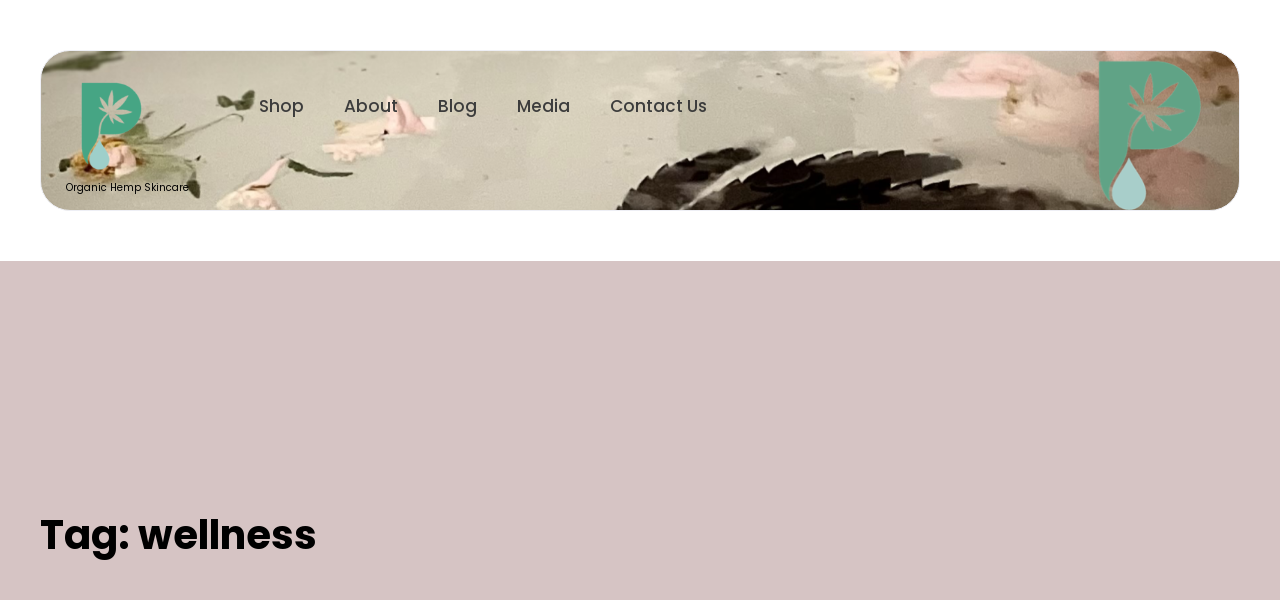

--- FILE ---
content_type: text/html; charset=UTF-8
request_url: http://www.primalhealing.com/tag/wellness/
body_size: 11232
content:
<!DOCTYPE html>
<html lang="en">
<head>
<meta charset="UTF-8">
<meta name="viewport" content="width=device-width, initial-scale=1">
<link rel="profile" href="http://gmpg.org/xfn/11">
<title>wellness &#8211; Primal Healing, LLC.</title>
<meta name='robots' content='max-image-preview:large' />
	<style>img:is([sizes="auto" i], [sizes^="auto," i]) { contain-intrinsic-size: 3000px 1500px }</style>
	<link rel='dns-prefetch' href='//stats.wp.com' />
<link rel='dns-prefetch' href='//v0.wordpress.com' />
<link rel='preconnect' href='//c0.wp.com' />
<link rel="alternate" type="application/rss+xml" title="Primal Healing, LLC. &raquo; Feed" href="http://www.primalhealing.com/feed/" />
<link rel="alternate" type="application/rss+xml" title="Primal Healing, LLC. &raquo; Comments Feed" href="http://www.primalhealing.com/comments/feed/" />
<link rel="alternate" type="application/rss+xml" title="Primal Healing, LLC. &raquo; wellness Tag Feed" href="http://www.primalhealing.com/tag/wellness/feed/" />
<script type="text/javascript">
/* <![CDATA[ */
window._wpemojiSettings = {"baseUrl":"https:\/\/s.w.org\/images\/core\/emoji\/16.0.1\/72x72\/","ext":".png","svgUrl":"https:\/\/s.w.org\/images\/core\/emoji\/16.0.1\/svg\/","svgExt":".svg","source":{"concatemoji":"http:\/\/www.primalhealing.com\/wp-includes\/js\/wp-emoji-release.min.js?ver=6.8.3"}};
/*! This file is auto-generated */
!function(s,n){var o,i,e;function c(e){try{var t={supportTests:e,timestamp:(new Date).valueOf()};sessionStorage.setItem(o,JSON.stringify(t))}catch(e){}}function p(e,t,n){e.clearRect(0,0,e.canvas.width,e.canvas.height),e.fillText(t,0,0);var t=new Uint32Array(e.getImageData(0,0,e.canvas.width,e.canvas.height).data),a=(e.clearRect(0,0,e.canvas.width,e.canvas.height),e.fillText(n,0,0),new Uint32Array(e.getImageData(0,0,e.canvas.width,e.canvas.height).data));return t.every(function(e,t){return e===a[t]})}function u(e,t){e.clearRect(0,0,e.canvas.width,e.canvas.height),e.fillText(t,0,0);for(var n=e.getImageData(16,16,1,1),a=0;a<n.data.length;a++)if(0!==n.data[a])return!1;return!0}function f(e,t,n,a){switch(t){case"flag":return n(e,"\ud83c\udff3\ufe0f\u200d\u26a7\ufe0f","\ud83c\udff3\ufe0f\u200b\u26a7\ufe0f")?!1:!n(e,"\ud83c\udde8\ud83c\uddf6","\ud83c\udde8\u200b\ud83c\uddf6")&&!n(e,"\ud83c\udff4\udb40\udc67\udb40\udc62\udb40\udc65\udb40\udc6e\udb40\udc67\udb40\udc7f","\ud83c\udff4\u200b\udb40\udc67\u200b\udb40\udc62\u200b\udb40\udc65\u200b\udb40\udc6e\u200b\udb40\udc67\u200b\udb40\udc7f");case"emoji":return!a(e,"\ud83e\udedf")}return!1}function g(e,t,n,a){var r="undefined"!=typeof WorkerGlobalScope&&self instanceof WorkerGlobalScope?new OffscreenCanvas(300,150):s.createElement("canvas"),o=r.getContext("2d",{willReadFrequently:!0}),i=(o.textBaseline="top",o.font="600 32px Arial",{});return e.forEach(function(e){i[e]=t(o,e,n,a)}),i}function t(e){var t=s.createElement("script");t.src=e,t.defer=!0,s.head.appendChild(t)}"undefined"!=typeof Promise&&(o="wpEmojiSettingsSupports",i=["flag","emoji"],n.supports={everything:!0,everythingExceptFlag:!0},e=new Promise(function(e){s.addEventListener("DOMContentLoaded",e,{once:!0})}),new Promise(function(t){var n=function(){try{var e=JSON.parse(sessionStorage.getItem(o));if("object"==typeof e&&"number"==typeof e.timestamp&&(new Date).valueOf()<e.timestamp+604800&&"object"==typeof e.supportTests)return e.supportTests}catch(e){}return null}();if(!n){if("undefined"!=typeof Worker&&"undefined"!=typeof OffscreenCanvas&&"undefined"!=typeof URL&&URL.createObjectURL&&"undefined"!=typeof Blob)try{var e="postMessage("+g.toString()+"("+[JSON.stringify(i),f.toString(),p.toString(),u.toString()].join(",")+"));",a=new Blob([e],{type:"text/javascript"}),r=new Worker(URL.createObjectURL(a),{name:"wpTestEmojiSupports"});return void(r.onmessage=function(e){c(n=e.data),r.terminate(),t(n)})}catch(e){}c(n=g(i,f,p,u))}t(n)}).then(function(e){for(var t in e)n.supports[t]=e[t],n.supports.everything=n.supports.everything&&n.supports[t],"flag"!==t&&(n.supports.everythingExceptFlag=n.supports.everythingExceptFlag&&n.supports[t]);n.supports.everythingExceptFlag=n.supports.everythingExceptFlag&&!n.supports.flag,n.DOMReady=!1,n.readyCallback=function(){n.DOMReady=!0}}).then(function(){return e}).then(function(){var e;n.supports.everything||(n.readyCallback(),(e=n.source||{}).concatemoji?t(e.concatemoji):e.wpemoji&&e.twemoji&&(t(e.twemoji),t(e.wpemoji)))}))}((window,document),window._wpemojiSettings);
/* ]]> */
</script>
<link rel='stylesheet' id='skt-skincare-fonts-css' href='http://www.primalhealing.com/wp-content/fonts/15f79c1b7c93b9d8df9e714f4c2c1548.css?ver=20201110' type='text/css' media='all' />
<style id='wp-emoji-styles-inline-css' type='text/css'>

	img.wp-smiley, img.emoji {
		display: inline !important;
		border: none !important;
		box-shadow: none !important;
		height: 1em !important;
		width: 1em !important;
		margin: 0 0.07em !important;
		vertical-align: -0.1em !important;
		background: none !important;
		padding: 0 !important;
	}
</style>
<link rel='stylesheet' id='wp-block-library-css' href='https://c0.wp.com/c/6.8.3/wp-includes/css/dist/block-library/style.min.css' type='text/css' media='all' />
<style id='classic-theme-styles-inline-css' type='text/css'>
/*! This file is auto-generated */
.wp-block-button__link{color:#fff;background-color:#32373c;border-radius:9999px;box-shadow:none;text-decoration:none;padding:calc(.667em + 2px) calc(1.333em + 2px);font-size:1.125em}.wp-block-file__button{background:#32373c;color:#fff;text-decoration:none}
</style>
<link rel='stylesheet' id='mediaelement-css' href='https://c0.wp.com/c/6.8.3/wp-includes/js/mediaelement/mediaelementplayer-legacy.min.css' type='text/css' media='all' />
<link rel='stylesheet' id='wp-mediaelement-css' href='https://c0.wp.com/c/6.8.3/wp-includes/js/mediaelement/wp-mediaelement.min.css' type='text/css' media='all' />
<style id='jetpack-sharing-buttons-style-inline-css' type='text/css'>
.jetpack-sharing-buttons__services-list{display:flex;flex-direction:row;flex-wrap:wrap;gap:0;list-style-type:none;margin:5px;padding:0}.jetpack-sharing-buttons__services-list.has-small-icon-size{font-size:12px}.jetpack-sharing-buttons__services-list.has-normal-icon-size{font-size:16px}.jetpack-sharing-buttons__services-list.has-large-icon-size{font-size:24px}.jetpack-sharing-buttons__services-list.has-huge-icon-size{font-size:36px}@media print{.jetpack-sharing-buttons__services-list{display:none!important}}.editor-styles-wrapper .wp-block-jetpack-sharing-buttons{gap:0;padding-inline-start:0}ul.jetpack-sharing-buttons__services-list.has-background{padding:1.25em 2.375em}
</style>
<style id='global-styles-inline-css' type='text/css'>
:root{--wp--preset--aspect-ratio--square: 1;--wp--preset--aspect-ratio--4-3: 4/3;--wp--preset--aspect-ratio--3-4: 3/4;--wp--preset--aspect-ratio--3-2: 3/2;--wp--preset--aspect-ratio--2-3: 2/3;--wp--preset--aspect-ratio--16-9: 16/9;--wp--preset--aspect-ratio--9-16: 9/16;--wp--preset--color--black: #000000;--wp--preset--color--cyan-bluish-gray: #abb8c3;--wp--preset--color--white: #ffffff;--wp--preset--color--pale-pink: #f78da7;--wp--preset--color--vivid-red: #cf2e2e;--wp--preset--color--luminous-vivid-orange: #ff6900;--wp--preset--color--luminous-vivid-amber: #fcb900;--wp--preset--color--light-green-cyan: #7bdcb5;--wp--preset--color--vivid-green-cyan: #00d084;--wp--preset--color--pale-cyan-blue: #8ed1fc;--wp--preset--color--vivid-cyan-blue: #0693e3;--wp--preset--color--vivid-purple: #9b51e0;--wp--preset--gradient--vivid-cyan-blue-to-vivid-purple: linear-gradient(135deg,rgba(6,147,227,1) 0%,rgb(155,81,224) 100%);--wp--preset--gradient--light-green-cyan-to-vivid-green-cyan: linear-gradient(135deg,rgb(122,220,180) 0%,rgb(0,208,130) 100%);--wp--preset--gradient--luminous-vivid-amber-to-luminous-vivid-orange: linear-gradient(135deg,rgba(252,185,0,1) 0%,rgba(255,105,0,1) 100%);--wp--preset--gradient--luminous-vivid-orange-to-vivid-red: linear-gradient(135deg,rgba(255,105,0,1) 0%,rgb(207,46,46) 100%);--wp--preset--gradient--very-light-gray-to-cyan-bluish-gray: linear-gradient(135deg,rgb(238,238,238) 0%,rgb(169,184,195) 100%);--wp--preset--gradient--cool-to-warm-spectrum: linear-gradient(135deg,rgb(74,234,220) 0%,rgb(151,120,209) 20%,rgb(207,42,186) 40%,rgb(238,44,130) 60%,rgb(251,105,98) 80%,rgb(254,248,76) 100%);--wp--preset--gradient--blush-light-purple: linear-gradient(135deg,rgb(255,206,236) 0%,rgb(152,150,240) 100%);--wp--preset--gradient--blush-bordeaux: linear-gradient(135deg,rgb(254,205,165) 0%,rgb(254,45,45) 50%,rgb(107,0,62) 100%);--wp--preset--gradient--luminous-dusk: linear-gradient(135deg,rgb(255,203,112) 0%,rgb(199,81,192) 50%,rgb(65,88,208) 100%);--wp--preset--gradient--pale-ocean: linear-gradient(135deg,rgb(255,245,203) 0%,rgb(182,227,212) 50%,rgb(51,167,181) 100%);--wp--preset--gradient--electric-grass: linear-gradient(135deg,rgb(202,248,128) 0%,rgb(113,206,126) 100%);--wp--preset--gradient--midnight: linear-gradient(135deg,rgb(2,3,129) 0%,rgb(40,116,252) 100%);--wp--preset--font-size--small: 13px;--wp--preset--font-size--medium: 20px;--wp--preset--font-size--large: 36px;--wp--preset--font-size--x-large: 42px;--wp--preset--spacing--20: 0.44rem;--wp--preset--spacing--30: 0.67rem;--wp--preset--spacing--40: 1rem;--wp--preset--spacing--50: 1.5rem;--wp--preset--spacing--60: 2.25rem;--wp--preset--spacing--70: 3.38rem;--wp--preset--spacing--80: 5.06rem;--wp--preset--shadow--natural: 6px 6px 9px rgba(0, 0, 0, 0.2);--wp--preset--shadow--deep: 12px 12px 50px rgba(0, 0, 0, 0.4);--wp--preset--shadow--sharp: 6px 6px 0px rgba(0, 0, 0, 0.2);--wp--preset--shadow--outlined: 6px 6px 0px -3px rgba(255, 255, 255, 1), 6px 6px rgba(0, 0, 0, 1);--wp--preset--shadow--crisp: 6px 6px 0px rgba(0, 0, 0, 1);}:where(.is-layout-flex){gap: 0.5em;}:where(.is-layout-grid){gap: 0.5em;}body .is-layout-flex{display: flex;}.is-layout-flex{flex-wrap: wrap;align-items: center;}.is-layout-flex > :is(*, div){margin: 0;}body .is-layout-grid{display: grid;}.is-layout-grid > :is(*, div){margin: 0;}:where(.wp-block-columns.is-layout-flex){gap: 2em;}:where(.wp-block-columns.is-layout-grid){gap: 2em;}:where(.wp-block-post-template.is-layout-flex){gap: 1.25em;}:where(.wp-block-post-template.is-layout-grid){gap: 1.25em;}.has-black-color{color: var(--wp--preset--color--black) !important;}.has-cyan-bluish-gray-color{color: var(--wp--preset--color--cyan-bluish-gray) !important;}.has-white-color{color: var(--wp--preset--color--white) !important;}.has-pale-pink-color{color: var(--wp--preset--color--pale-pink) !important;}.has-vivid-red-color{color: var(--wp--preset--color--vivid-red) !important;}.has-luminous-vivid-orange-color{color: var(--wp--preset--color--luminous-vivid-orange) !important;}.has-luminous-vivid-amber-color{color: var(--wp--preset--color--luminous-vivid-amber) !important;}.has-light-green-cyan-color{color: var(--wp--preset--color--light-green-cyan) !important;}.has-vivid-green-cyan-color{color: var(--wp--preset--color--vivid-green-cyan) !important;}.has-pale-cyan-blue-color{color: var(--wp--preset--color--pale-cyan-blue) !important;}.has-vivid-cyan-blue-color{color: var(--wp--preset--color--vivid-cyan-blue) !important;}.has-vivid-purple-color{color: var(--wp--preset--color--vivid-purple) !important;}.has-black-background-color{background-color: var(--wp--preset--color--black) !important;}.has-cyan-bluish-gray-background-color{background-color: var(--wp--preset--color--cyan-bluish-gray) !important;}.has-white-background-color{background-color: var(--wp--preset--color--white) !important;}.has-pale-pink-background-color{background-color: var(--wp--preset--color--pale-pink) !important;}.has-vivid-red-background-color{background-color: var(--wp--preset--color--vivid-red) !important;}.has-luminous-vivid-orange-background-color{background-color: var(--wp--preset--color--luminous-vivid-orange) !important;}.has-luminous-vivid-amber-background-color{background-color: var(--wp--preset--color--luminous-vivid-amber) !important;}.has-light-green-cyan-background-color{background-color: var(--wp--preset--color--light-green-cyan) !important;}.has-vivid-green-cyan-background-color{background-color: var(--wp--preset--color--vivid-green-cyan) !important;}.has-pale-cyan-blue-background-color{background-color: var(--wp--preset--color--pale-cyan-blue) !important;}.has-vivid-cyan-blue-background-color{background-color: var(--wp--preset--color--vivid-cyan-blue) !important;}.has-vivid-purple-background-color{background-color: var(--wp--preset--color--vivid-purple) !important;}.has-black-border-color{border-color: var(--wp--preset--color--black) !important;}.has-cyan-bluish-gray-border-color{border-color: var(--wp--preset--color--cyan-bluish-gray) !important;}.has-white-border-color{border-color: var(--wp--preset--color--white) !important;}.has-pale-pink-border-color{border-color: var(--wp--preset--color--pale-pink) !important;}.has-vivid-red-border-color{border-color: var(--wp--preset--color--vivid-red) !important;}.has-luminous-vivid-orange-border-color{border-color: var(--wp--preset--color--luminous-vivid-orange) !important;}.has-luminous-vivid-amber-border-color{border-color: var(--wp--preset--color--luminous-vivid-amber) !important;}.has-light-green-cyan-border-color{border-color: var(--wp--preset--color--light-green-cyan) !important;}.has-vivid-green-cyan-border-color{border-color: var(--wp--preset--color--vivid-green-cyan) !important;}.has-pale-cyan-blue-border-color{border-color: var(--wp--preset--color--pale-cyan-blue) !important;}.has-vivid-cyan-blue-border-color{border-color: var(--wp--preset--color--vivid-cyan-blue) !important;}.has-vivid-purple-border-color{border-color: var(--wp--preset--color--vivid-purple) !important;}.has-vivid-cyan-blue-to-vivid-purple-gradient-background{background: var(--wp--preset--gradient--vivid-cyan-blue-to-vivid-purple) !important;}.has-light-green-cyan-to-vivid-green-cyan-gradient-background{background: var(--wp--preset--gradient--light-green-cyan-to-vivid-green-cyan) !important;}.has-luminous-vivid-amber-to-luminous-vivid-orange-gradient-background{background: var(--wp--preset--gradient--luminous-vivid-amber-to-luminous-vivid-orange) !important;}.has-luminous-vivid-orange-to-vivid-red-gradient-background{background: var(--wp--preset--gradient--luminous-vivid-orange-to-vivid-red) !important;}.has-very-light-gray-to-cyan-bluish-gray-gradient-background{background: var(--wp--preset--gradient--very-light-gray-to-cyan-bluish-gray) !important;}.has-cool-to-warm-spectrum-gradient-background{background: var(--wp--preset--gradient--cool-to-warm-spectrum) !important;}.has-blush-light-purple-gradient-background{background: var(--wp--preset--gradient--blush-light-purple) !important;}.has-blush-bordeaux-gradient-background{background: var(--wp--preset--gradient--blush-bordeaux) !important;}.has-luminous-dusk-gradient-background{background: var(--wp--preset--gradient--luminous-dusk) !important;}.has-pale-ocean-gradient-background{background: var(--wp--preset--gradient--pale-ocean) !important;}.has-electric-grass-gradient-background{background: var(--wp--preset--gradient--electric-grass) !important;}.has-midnight-gradient-background{background: var(--wp--preset--gradient--midnight) !important;}.has-small-font-size{font-size: var(--wp--preset--font-size--small) !important;}.has-medium-font-size{font-size: var(--wp--preset--font-size--medium) !important;}.has-large-font-size{font-size: var(--wp--preset--font-size--large) !important;}.has-x-large-font-size{font-size: var(--wp--preset--font-size--x-large) !important;}
:where(.wp-block-post-template.is-layout-flex){gap: 1.25em;}:where(.wp-block-post-template.is-layout-grid){gap: 1.25em;}
:where(.wp-block-columns.is-layout-flex){gap: 2em;}:where(.wp-block-columns.is-layout-grid){gap: 2em;}
:root :where(.wp-block-pullquote){font-size: 1.5em;line-height: 1.6;}
</style>
<link rel='stylesheet' id='blossomthemes-toolkit-css' href='http://www.primalhealing.com/wp-content/plugins/blossomthemes-toolkit/public/css/blossomthemes-toolkit-public.min.css?ver=2.2.7' type='text/css' media='all' />
<link rel='stylesheet' id='templaters-css' href='http://www.primalhealing.com/wp-content/plugins/skt-templates/css/templaters.css?ver=6.8.3' type='text/css' media='all' />
<link rel='stylesheet' id='skt-skincare-basic-style-css' href='http://www.primalhealing.com/wp-content/themes/skt-skincare/style.css?ver=6.8.3' type='text/css' media='all' />
<link rel='stylesheet' id='skt-skincare-main-style-css' href='http://www.primalhealing.com/wp-content/themes/skt-skincare/css/responsive.css?ver=6.8.3' type='text/css' media='all' />
<link rel='stylesheet' id='skt-skincare-editor-style-css' href='http://www.primalhealing.com/wp-content/themes/skt-skincare/editor-style.css?ver=6.8.3' type='text/css' media='all' />
<link rel='stylesheet' id='skt-skincare-base-style-css' href='http://www.primalhealing.com/wp-content/themes/skt-skincare/css/style_base.css?ver=6.8.3' type='text/css' media='all' />
<link rel='stylesheet' id='skt-skincare-custom-style-css' href='http://www.primalhealing.com/wp-content/themes/skt-skincare/css/skt-skincare-custom-style.css?ver=6.8.3' type='text/css' media='all' />
<style id='skt-skincare-custom-style-inline-css' type='text/css'>

					#sidebar ul li a:hover,
					.blog_lists h4 a:hover,
					.recent-post h6 a:hover,
					.recent-post a:hover,
					.design-by a,
					.postmeta a:hover,
					.tagcloud a,
					.blocksbox:hover h3,
					.rdmore a,
					.main-navigation ul li:hover a, .main-navigation ul li a:focus, .main-navigation ul li a:hover, .main-navigation ul li.current-menu-item a, .main-navigation ul li.current_page_item a,
					.copyright-txt a:hover, #footermenu li.current-menu-item a, #footermenu li.current_page_item a,
					.header-phone-number,
					#sidebar li a:hover,
					.main-navigation ul li ul li a
					{ 
						 color: #3f9b75 !important;
					}

					.pagination .nav-links span.current, .pagination .nav-links a:hover,
					#commentform input#submit:hover,
					.wpcf7 input[type='submit'],
					input.search-submit,
					.recent-post .morebtn:hover, 
					.read-more-btn,
					.woocommerce-product-search button[type='submit'],
					.head-info-area,
					.designs-thumb,
					.hometwo-block-button,
					.aboutmore,
					.service-thumb-box,
					.view-all-btn a:hover,
					.social-icons a:hover
					{ 
					   background-color: #3f9b75 !important;
					}

					.titleborder span:after, .sticky{border-bottom-color: #3f9b75 !important;}
					.header{background-color:;}
					#footer{background-color: #3ea57c;}
					.copyright-txt{color:  !important;}	
					.main-navigation ul ul li a:hover, .main-navigation ul ul li a:focus {background-color: #3f9b75 !important;}			
				
</style>
<link rel='stylesheet' id='dashicons-css' href='https://c0.wp.com/c/6.8.3/wp-includes/css/dashicons.min.css' type='text/css' media='all' />
<script type="text/javascript" src="https://c0.wp.com/c/6.8.3/wp-includes/js/jquery/jquery.min.js" id="jquery-core-js"></script>
<script type="text/javascript" src="https://c0.wp.com/c/6.8.3/wp-includes/js/jquery/jquery-migrate.min.js" id="jquery-migrate-js"></script>
<script type="text/javascript" src="http://www.primalhealing.com/wp-content/themes/skt-skincare/js/custom.js?ver=6.8.3" id="skt-skincare-customscripts-js"></script>
<link rel="https://api.w.org/" href="http://www.primalhealing.com/wp-json/" /><link rel="alternate" title="JSON" type="application/json" href="http://www.primalhealing.com/wp-json/wp/v2/tags/26" /><link rel="EditURI" type="application/rsd+xml" title="RSD" href="http://www.primalhealing.com/xmlrpc.php?rsd" />
<meta name="generator" content="WordPress 6.8.3" />
<link rel="alternate" type="application/xml" href="http://www.primalhealing.com/skt-templates.xml" /><!-- Enter your scripts here -->	<style>img#wpstats{display:none}</style>
		<meta name="generator" content="Elementor 3.32.5; features: additional_custom_breakpoints; settings: css_print_method-external, google_font-enabled, font_display-auto">
			<style>
				.e-con.e-parent:nth-of-type(n+4):not(.e-lazyloaded):not(.e-no-lazyload),
				.e-con.e-parent:nth-of-type(n+4):not(.e-lazyloaded):not(.e-no-lazyload) * {
					background-image: none !important;
				}
				@media screen and (max-height: 1024px) {
					.e-con.e-parent:nth-of-type(n+3):not(.e-lazyloaded):not(.e-no-lazyload),
					.e-con.e-parent:nth-of-type(n+3):not(.e-lazyloaded):not(.e-no-lazyload) * {
						background-image: none !important;
					}
				}
				@media screen and (max-height: 640px) {
					.e-con.e-parent:nth-of-type(n+2):not(.e-lazyloaded):not(.e-no-lazyload),
					.e-con.e-parent:nth-of-type(n+2):not(.e-lazyloaded):not(.e-no-lazyload) * {
						background-image: none !important;
					}
				}
			</style>
			    
	<style type="text/css">
			.header {
			background: url(http://www.primalhealing.com/wp-content/uploads/2023/01/cropped-GoDaddyStudioPage-0-28.png) no-repeat;
			background-position: center top;
			background-size:cover;
		}
		
	</style>
	
<!-- Jetpack Open Graph Tags -->
<meta property="og:type" content="website" />
<meta property="og:title" content="wellness &#8211; Primal Healing, LLC." />
<meta property="og:url" content="http://www.primalhealing.com/tag/wellness/" />
<meta property="og:site_name" content="Primal Healing, LLC." />
<meta property="og:image" content="http://www.primalhealing.com/wp-content/uploads/2018/11/cropped-ph-logo-masterfile-fullsignature-transparent-1.png" />
<meta property="og:image:width" content="512" />
<meta property="og:image:height" content="512" />
<meta property="og:image:alt" content="" />

<!-- End Jetpack Open Graph Tags -->
<link rel="icon" href="http://www.primalhealing.com/wp-content/uploads/2018/11/cropped-ph-logo-masterfile-fullsignature-transparent-1-32x32.png" sizes="32x32" />
<link rel="icon" href="http://www.primalhealing.com/wp-content/uploads/2018/11/cropped-ph-logo-masterfile-fullsignature-transparent-1-192x192.png" sizes="192x192" />
<link rel="apple-touch-icon" href="http://www.primalhealing.com/wp-content/uploads/2018/11/cropped-ph-logo-masterfile-fullsignature-transparent-1-180x180.png" />
<meta name="msapplication-TileImage" content="http://www.primalhealing.com/wp-content/uploads/2018/11/cropped-ph-logo-masterfile-fullsignature-transparent-1-270x270.png" />
</head>
<body class="archive tag tag-wellness tag-26 wp-custom-logo wp-theme-skt-skincare elementor-default elementor-kit-3779">
<a class="skip-link screen-reader-text" href="#content_navigator">
Skip to content</a>
<div id="main-set">
<div class="container">
<div class="header ">
    <div class="logo">
		<a href="http://www.primalhealing.com/" class="custom-logo-link" rel="home"><img width="131" height="130" src="http://www.primalhealing.com/wp-content/uploads/2023/01/cropped-ph-logo-alt-nowords-transparent.png" class="custom-logo" alt="Primal Logo" decoding="async" srcset="http://www.primalhealing.com/wp-content/uploads/2023/01/cropped-ph-logo-alt-nowords-transparent.png 131w, http://www.primalhealing.com/wp-content/uploads/2023/01/cropped-ph-logo-alt-nowords-transparent-100x100.png 100w" sizes="(max-width: 131px) 100vw, 131px" /></a>        <div class="clear"></div>
		        <div id="logo-main">
        <a href="http://www.primalhealing.com/">
        <h2 class="site-title">Primal Healing, LLC.</h2>
                <p class="site-description">Organic Hemp Skincare</p>                          
                </a>
        </div>
    </div> 
        <div id="navigation"><nav id="site-navigation" class="main-navigation">
				<button type="button" class="menu-toggle">
					<span></span>
					<span></span>
					<span></span>
				</button>
		<ul id="primary" class="primary-menu menu"><li id="menu-item-3774" class="menu-item menu-item-type-custom menu-item-object-custom menu-item-3774"><a href="https://www.etsy.com/shop/PrimalTherapeutics">Shop</a></li>
<li id="menu-item-162" class="menu-item menu-item-type-post_type menu-item-object-page menu-item-162"><a href="http://www.primalhealing.com/about/">About</a></li>
<li id="menu-item-32" class="menu-item menu-item-type-post_type menu-item-object-page current_page_parent menu-item-32"><a href="http://www.primalhealing.com/blog/">Blog</a></li>
<li id="menu-item-147" class="menu-item menu-item-type-post_type menu-item-object-page menu-item-147"><a href="http://www.primalhealing.com/press/">Media</a></li>
<li id="menu-item-161" class="menu-item menu-item-type-post_type menu-item-object-page menu-item-161"><a href="http://www.primalhealing.com/contact/">Contact Us</a></li>
</ul>			</nav></div>
            		     
        <div class="clear"></div>    
  </div>
  <div class="clear"></div> 
  </div> <!-- container --> 
  </div><!--main-set-->
      
    <div class="clear"></div>
  <div class="inner-banner-thumb">
      	   
        <div class="banner-container black-title">
  	        <h1>Tag: <span>wellness</span></h1>
    	
  </div>
        <div class="clear"></div>
      </div>
    
  <div class="clear"></div> 
  <div class="container">
	<div id="content_navigator">
     <div class="page_content">
        <section class="site-main">
							<div class="blog-post">
					<div class="blog_lists">
<article id="post-50806" class="post-50806 post type-post status-publish format-standard has-post-thumbnail hentry category-cbd-skincare category-education category-primal-process tag-cbd-lip tag-cbd-lip-balm tag-chapstick tag-lip-balm tag-plant-medicine tag-wellness">
        <div class="post-thumb"><a href="http://www.primalhealing.com/primal-process/the-secret-ingredient-all-lip-balm-should-contain/"><img fetchpriority="high" width="1146" height="1176" src="http://www.primalhealing.com/wp-content/uploads/2021/01/Screen-Shot-2021-01-04-at-4.40.13-PM.png" class="attachment-post-thumbnail size-post-thumbnail wp-post-image" alt="" decoding="async" srcset="http://www.primalhealing.com/wp-content/uploads/2021/01/Screen-Shot-2021-01-04-at-4.40.13-PM.png 1146w, http://www.primalhealing.com/wp-content/uploads/2021/01/Screen-Shot-2021-01-04-at-4.40.13-PM-600x616.png 600w, http://www.primalhealing.com/wp-content/uploads/2021/01/Screen-Shot-2021-01-04-at-4.40.13-PM-292x300.png 292w, http://www.primalhealing.com/wp-content/uploads/2021/01/Screen-Shot-2021-01-04-at-4.40.13-PM-768x788.png 768w, http://www.primalhealing.com/wp-content/uploads/2021/01/Screen-Shot-2021-01-04-at-4.40.13-PM-998x1024.png 998w, http://www.primalhealing.com/wp-content/uploads/2021/01/Screen-Shot-2021-01-04-at-4.40.13-PM-50x50.png 50w" sizes="(max-width: 1146px) 100vw, 1146px" /></a></div>
        <header class="entry-header">           
        <h4><a href="http://www.primalhealing.com/primal-process/the-secret-ingredient-all-lip-balm-should-contain/" rel="bookmark">The Secret Ingredient All Lip Balm Should Contain</a></h4>
                    <div class="postmeta">
                <div class="post-date"></div><!-- post-date -->
                <div class="post-comment"> &nbsp;|&nbsp; <a href="http://www.primalhealing.com/primal-process/the-secret-ingredient-all-lip-balm-should-contain/#respond">No Comments</a></div>
                <div class="post-categories"> &nbsp;|&nbsp; <a href="http://www.primalhealing.com/category/cbd-skincare/" rel="category tag">CBD Skincare</a>, <a href="http://www.primalhealing.com/category/education/" rel="category tag">Education</a>, <a href="http://www.primalhealing.com/category/primal-process/" rel="category tag">Primal Process</a></div>                  
            </div><!-- postmeta -->
            </header><!-- .entry-header -->
        <div class="entry-summary">
        <p>The one skincare product that almost all humans use at some point in their life is lip balm. If you are looking to try a [&hellip;]</p>
    </div><!-- .entry-summary -->
        <div class="clear"></div>
</article><!-- #post-## -->
</div><div class="blog_lists">
<article id="post-682" class="post-682 post type-post status-publish format-standard has-post-thumbnail hentry category-primal-process tag-cannabis-massage tag-cannabis-nurse tag-cannabis-saved-my-life tag-cbd-beauty tag-cbd-skincare tag-ceo tag-health-journey tag-jordan-helene-person tag-jordan-person tag-primal-healing tag-primal-therapeutics tag-wellness">
        <div class="post-thumb"><a href="http://www.primalhealing.com/primal-process/meet-our-ceo-jordan-person/"><img width="2048" height="1367" src="http://www.primalhealing.com/wp-content/uploads/2019/10/JordanPersonHeadshot2019.jpg" class="attachment-post-thumbnail size-post-thumbnail wp-post-image" alt="" decoding="async" srcset="http://www.primalhealing.com/wp-content/uploads/2019/10/JordanPersonHeadshot2019.jpg 2048w, http://www.primalhealing.com/wp-content/uploads/2019/10/JordanPersonHeadshot2019-600x400.jpg 600w, http://www.primalhealing.com/wp-content/uploads/2019/10/JordanPersonHeadshot2019-300x200.jpg 300w, http://www.primalhealing.com/wp-content/uploads/2019/10/JordanPersonHeadshot2019-768x513.jpg 768w, http://www.primalhealing.com/wp-content/uploads/2019/10/JordanPersonHeadshot2019-1024x684.jpg 1024w, http://www.primalhealing.com/wp-content/uploads/2019/10/JordanPersonHeadshot2019-360x240.jpg 360w" sizes="(max-width: 2048px) 100vw, 2048px" /></a></div>
        <header class="entry-header">           
        <h4><a href="http://www.primalhealing.com/primal-process/meet-our-ceo-jordan-person/" rel="bookmark">Meet our CEO, Jordan Person</a></h4>
                    <div class="postmeta">
                <div class="post-date"></div><!-- post-date -->
                <div class="post-comment"> &nbsp;|&nbsp; <a href="http://www.primalhealing.com/primal-process/meet-our-ceo-jordan-person/#respond">No Comments</a></div>
                <div class="post-categories"> &nbsp;|&nbsp; <a href="http://www.primalhealing.com/category/primal-process/" rel="category tag">Primal Process</a></div>                  
            </div><!-- postmeta -->
            </header><!-- .entry-header -->
        <div class="entry-summary">
        <p>Today we’d like to introduce you to Jordan Person. Jordan, please share your story with us. How did you get to where you are today? [&hellip;]</p>
    </div><!-- .entry-summary -->
        <div class="clear"></div>
</article><!-- #post-## -->
</div><div class="blog_lists">
<article id="post-679" class="post-679 post type-post status-publish format-standard has-post-thumbnail hentry category-cbd-and-pets tag-cannabis-and-healing tag-cannabismd tag-cbd tag-cbd-for-dogs tag-dogs tag-dogs-and-cbd tag-maltese tag-primal-healing tag-wellness">
        <div class="post-thumb"><a href="http://www.primalhealing.com/cbd-and-pets/how-cbd-helped-heal-my-dogs-pain-and-anxiety/"><img width="916" height="573" src="http://www.primalhealing.com/wp-content/uploads/2020/01/jordan-persons-maltese-dog-jude.jpg" class="attachment-post-thumbnail size-post-thumbnail wp-post-image" alt="" decoding="async" srcset="http://www.primalhealing.com/wp-content/uploads/2020/01/jordan-persons-maltese-dog-jude.jpg 916w, http://www.primalhealing.com/wp-content/uploads/2020/01/jordan-persons-maltese-dog-jude-600x375.jpg 600w, http://www.primalhealing.com/wp-content/uploads/2020/01/jordan-persons-maltese-dog-jude-300x188.jpg 300w, http://www.primalhealing.com/wp-content/uploads/2020/01/jordan-persons-maltese-dog-jude-768x480.jpg 768w" sizes="(max-width: 916px) 100vw, 916px" /></a></div>
        <header class="entry-header">           
        <h4><a href="http://www.primalhealing.com/cbd-and-pets/how-cbd-helped-heal-my-dogs-pain-and-anxiety/" rel="bookmark">How CBD Helped Heal My Dogs’ Pain and Anxiety</a></h4>
                    <div class="postmeta">
                <div class="post-date"></div><!-- post-date -->
                <div class="post-comment"> &nbsp;|&nbsp; <a href="http://www.primalhealing.com/cbd-and-pets/how-cbd-helped-heal-my-dogs-pain-and-anxiety/#respond">No Comments</a></div>
                <div class="post-categories"> &nbsp;|&nbsp; <a href="http://www.primalhealing.com/category/cbd-and-pets/" rel="category tag">CBD and Pets</a></div>                  
            </div><!-- postmeta -->
            </header><!-- .entry-header -->
        <div class="entry-summary">
        <p>All dog owners are partial to their four-legged friends, and I’m no exception. I’m pretty sure I own two of the cutest dogs on the [&hellip;]</p>
    </div><!-- .entry-summary -->
        <div class="clear"></div>
</article><!-- #post-## -->
</div><div class="blog_lists">
<article id="post-396" class="post-396 post type-post status-publish format-standard has-post-thumbnail hentry category-cbd-skincare tag-cannabis-education tag-cannabis-massage tag-cbd tag-cbd-education tag-cbd-facials tag-cbd-massage tag-free-webinar tag-primal-healing tag-primal-therapeutics tag-wellness">
        <div class="post-thumb"><a href="http://www.primalhealing.com/cbd-skincare/free-webinar-cbd-and-the-skin/"><img width="900" height="281" src="http://www.primalhealing.com/wp-content/uploads/2019/10/A-New-Design-Made-with-PosterMyWall.jpg" class="attachment-post-thumbnail size-post-thumbnail wp-post-image" alt="" decoding="async" srcset="http://www.primalhealing.com/wp-content/uploads/2019/10/A-New-Design-Made-with-PosterMyWall.jpg 900w, http://www.primalhealing.com/wp-content/uploads/2019/10/A-New-Design-Made-with-PosterMyWall-600x187.jpg 600w, http://www.primalhealing.com/wp-content/uploads/2019/10/A-New-Design-Made-with-PosterMyWall-300x94.jpg 300w, http://www.primalhealing.com/wp-content/uploads/2019/10/A-New-Design-Made-with-PosterMyWall-768x240.jpg 768w" sizes="(max-width: 900px) 100vw, 900px" /></a></div>
        <header class="entry-header">           
        <h4><a href="http://www.primalhealing.com/cbd-skincare/free-webinar-cbd-and-the-skin/" rel="bookmark">Free Webinar &#8211; CBD and the skin</a></h4>
                    <div class="postmeta">
                <div class="post-date"></div><!-- post-date -->
                <div class="post-comment"> &nbsp;|&nbsp; <a href="http://www.primalhealing.com/cbd-skincare/free-webinar-cbd-and-the-skin/#respond">No Comments</a></div>
                <div class="post-categories"> &nbsp;|&nbsp; <a href="http://www.primalhealing.com/category/cbd-skincare/" rel="category tag">CBD Skincare</a></div>                  
            </div><!-- postmeta -->
            </header><!-- .entry-header -->
        <div class="entry-summary">
        <p>&nbsp; We at Primal Healing understand that the key to most things is knowledge. So we are starting something new and offering free webinars. Our [&hellip;]</p>
    </div><!-- .entry-summary -->
        <div class="clear"></div>
</article><!-- #post-## -->
</div><div class="blog_lists">
<article id="post-384" class="post-384 post type-post status-publish format-standard has-post-thumbnail hentry category-cbd-and-massage tag-cbd tag-cbd-relief tag-health tag-organic-skincare tag-parkinsons tag-parkinsons-disease tag-skincare tag-wellness">
        <div class="post-thumb"><a href="http://www.primalhealing.com/cbd-and-massage/cannabis-massage-for-parkinsons-patients-is-it-safe/"><img width="916" height="573" src="http://www.primalhealing.com/wp-content/uploads/2019/10/parkinsons-patients-safe-cannabis-massage.jpg" class="attachment-post-thumbnail size-post-thumbnail wp-post-image" alt="" decoding="async" srcset="http://www.primalhealing.com/wp-content/uploads/2019/10/parkinsons-patients-safe-cannabis-massage.jpg 916w, http://www.primalhealing.com/wp-content/uploads/2019/10/parkinsons-patients-safe-cannabis-massage-600x375.jpg 600w, http://www.primalhealing.com/wp-content/uploads/2019/10/parkinsons-patients-safe-cannabis-massage-300x188.jpg 300w, http://www.primalhealing.com/wp-content/uploads/2019/10/parkinsons-patients-safe-cannabis-massage-768x480.jpg 768w" sizes="(max-width: 916px) 100vw, 916px" /></a></div>
        <header class="entry-header">           
        <h4><a href="http://www.primalhealing.com/cbd-and-massage/cannabis-massage-for-parkinsons-patients-is-it-safe/" rel="bookmark">Cannabis Massage for Parkinson’s Patients: Is It Safe?</a></h4>
                    <div class="postmeta">
                <div class="post-date"></div><!-- post-date -->
                <div class="post-comment"> &nbsp;|&nbsp; <a href="http://www.primalhealing.com/cbd-and-massage/cannabis-massage-for-parkinsons-patients-is-it-safe/#respond">No Comments</a></div>
                <div class="post-categories"> &nbsp;|&nbsp; <a href="http://www.primalhealing.com/category/cbd-and-massage/" rel="category tag">CBD and Massage</a></div>                  
            </div><!-- postmeta -->
            </header><!-- .entry-header -->
        <div class="entry-summary">
        <p>While there’s not yet a cure for Parkinson’s disease, modern medicine has yielded a number of promising treatments that can reduce the severity of its [&hellip;]</p>
    </div><!-- .entry-summary -->
        <div class="clear"></div>
</article><!-- #post-## -->
</div><div class="blog_lists">
<article id="post-381" class="post-381 post type-post status-publish format-standard has-post-thumbnail hentry category-cbd-and-massage category-cbd-skincare category-primal-process tag-burns tag-cannabis-and-burns tag-cbd tag-cbd-beauty tag-cbd-skincare tag-primal-healing tag-wellness">
        <div class="post-thumb"><a href="http://www.primalhealing.com/primal-process/ask-an-expert-can-cannabis-topicals-treat-burns/"><img width="916" height="573" src="http://www.primalhealing.com/wp-content/uploads/2019/10/expert-cannabis-topical-burns.jpg" class="attachment-post-thumbnail size-post-thumbnail wp-post-image" alt="" decoding="async" srcset="http://www.primalhealing.com/wp-content/uploads/2019/10/expert-cannabis-topical-burns.jpg 916w, http://www.primalhealing.com/wp-content/uploads/2019/10/expert-cannabis-topical-burns-600x375.jpg 600w, http://www.primalhealing.com/wp-content/uploads/2019/10/expert-cannabis-topical-burns-300x188.jpg 300w, http://www.primalhealing.com/wp-content/uploads/2019/10/expert-cannabis-topical-burns-768x480.jpg 768w" sizes="(max-width: 916px) 100vw, 916px" /></a></div>
        <header class="entry-header">           
        <h4><a href="http://www.primalhealing.com/primal-process/ask-an-expert-can-cannabis-topicals-treat-burns/" rel="bookmark">Ask an Expert: Can Cannabis Topicals Treat Burns?</a></h4>
                    <div class="postmeta">
                <div class="post-date"></div><!-- post-date -->
                <div class="post-comment"> &nbsp;|&nbsp; <a href="http://www.primalhealing.com/primal-process/ask-an-expert-can-cannabis-topicals-treat-burns/#respond">No Comments</a></div>
                <div class="post-categories"> &nbsp;|&nbsp; <a href="http://www.primalhealing.com/category/cbd-and-massage/" rel="category tag">CBD and Massage</a>, <a href="http://www.primalhealing.com/category/cbd-skincare/" rel="category tag">CBD Skincare</a>, <a href="http://www.primalhealing.com/category/primal-process/" rel="category tag">Primal Process</a></div>                  
            </div><!-- postmeta -->
            </header><!-- .entry-header -->
        <div class="entry-summary">
        <p>Your skin is your body’s most important line of defense against the outside world. When its integrity becomes compromised by a burn, proper treatment is [&hellip;]</p>
    </div><!-- .entry-summary -->
        <div class="clear"></div>
</article><!-- #post-## -->
</div><div class="blog_lists">
<article id="post-262" class="post-262 post type-post status-publish format-standard has-post-thumbnail hentry category-cbd-and-massage category-cbd-skincare tag-cannabinoids tag-cannabis tag-cannabis-massage tag-cannabis-topicals tag-cbd tag-cbd-skincare tag-cbd-topicals tag-health tag-infused-topicals tag-neuropathy tag-pain tag-peripheral-neuropathy tag-topicals tag-wellness">
        <div class="post-thumb"><a href="http://www.primalhealing.com/cbd-skincare/neuropathy-is-chronic-and-painful-but-cannabis-topicals-may-help/"><img width="916" height="573" src="http://www.primalhealing.com/wp-content/uploads/2019/06/cannabis-topicals-for-neuropathy.jpg" class="attachment-post-thumbnail size-post-thumbnail wp-post-image" alt="" decoding="async" srcset="http://www.primalhealing.com/wp-content/uploads/2019/06/cannabis-topicals-for-neuropathy.jpg 916w, http://www.primalhealing.com/wp-content/uploads/2019/06/cannabis-topicals-for-neuropathy-300x188.jpg 300w, http://www.primalhealing.com/wp-content/uploads/2019/06/cannabis-topicals-for-neuropathy-768x480.jpg 768w, http://www.primalhealing.com/wp-content/uploads/2019/06/cannabis-topicals-for-neuropathy-600x375.jpg 600w" sizes="(max-width: 916px) 100vw, 916px" /></a></div>
        <header class="entry-header">           
        <h4><a href="http://www.primalhealing.com/cbd-skincare/neuropathy-is-chronic-and-painful-but-cannabis-topicals-may-help/" rel="bookmark">Neuropathy Is Chronic and Painful — But Cannabis Topicals May Help</a></h4>
                    <div class="postmeta">
                <div class="post-date"></div><!-- post-date -->
                <div class="post-comment"> &nbsp;|&nbsp; <a href="http://www.primalhealing.com/cbd-skincare/neuropathy-is-chronic-and-painful-but-cannabis-topicals-may-help/#respond">No Comments</a></div>
                <div class="post-categories"> &nbsp;|&nbsp; <a href="http://www.primalhealing.com/category/cbd-and-massage/" rel="category tag">CBD and Massage</a>, <a href="http://www.primalhealing.com/category/cbd-skincare/" rel="category tag">CBD Skincare</a></div>                  
            </div><!-- postmeta -->
            </header><!-- .entry-header -->
        <div class="entry-summary">
        <p>Neuropathy is a condition that affects over three million people a year in the United States alone. Also known as peripheral neuropathy, its symptoms include numbness, weakness, [&hellip;]</p>
    </div><!-- .entry-summary -->
        <div class="clear"></div>
</article><!-- #post-## -->
</div><div class="blog_lists">
<article id="post-238" class="post-238 post type-post status-publish format-standard has-post-thumbnail hentry category-cbd-and-massage category-cbd-skincare tag-arthritis tag-arthritis-pain tag-cannabis-massage tag-cannabis-topicals tag-cbd-topicals tag-topical-cannabis tag-topicals tag-wellness">
        <div class="post-thumb"><a href="http://www.primalhealing.com/cbd-skincare/ask-an-expert-treating-arthritis-with-cannabis-topicals/"><img width="916" height="573" src="http://www.primalhealing.com/wp-content/uploads/2019/05/cannabis-topicals-arthritis.jpg" class="attachment-post-thumbnail size-post-thumbnail wp-post-image" alt="" decoding="async" srcset="http://www.primalhealing.com/wp-content/uploads/2019/05/cannabis-topicals-arthritis.jpg 916w, http://www.primalhealing.com/wp-content/uploads/2019/05/cannabis-topicals-arthritis-300x188.jpg 300w, http://www.primalhealing.com/wp-content/uploads/2019/05/cannabis-topicals-arthritis-768x480.jpg 768w, http://www.primalhealing.com/wp-content/uploads/2019/05/cannabis-topicals-arthritis-600x375.jpg 600w" sizes="(max-width: 916px) 100vw, 916px" /></a></div>
        <header class="entry-header">           
        <h4><a href="http://www.primalhealing.com/cbd-skincare/ask-an-expert-treating-arthritis-with-cannabis-topicals/" rel="bookmark">Ask an Expert: Treating Arthritis With Cannabis Topicals</a></h4>
                    <div class="postmeta">
                <div class="post-date"></div><!-- post-date -->
                <div class="post-comment"> &nbsp;|&nbsp; <a href="http://www.primalhealing.com/cbd-skincare/ask-an-expert-treating-arthritis-with-cannabis-topicals/#respond">No Comments</a></div>
                <div class="post-categories"> &nbsp;|&nbsp; <a href="http://www.primalhealing.com/category/cbd-and-massage/" rel="category tag">CBD and Massage</a>, <a href="http://www.primalhealing.com/category/cbd-skincare/" rel="category tag">CBD Skincare</a></div>                  
            </div><!-- postmeta -->
            </header><!-- .entry-header -->
        <div class="entry-summary">
        <p>Cannabis topicals might not sound like the most intuitive treatment for arthritis. However, recent research — and years of my own work as a nurse [&hellip;]</p>
    </div><!-- .entry-summary -->
        <div class="clear"></div>
</article><!-- #post-## -->
</div><div class="blog_lists">
<article id="post-234" class="post-234 post type-post status-publish format-standard has-post-thumbnail hentry category-primal-process tag-alternative-treatments tag-cannabis tag-cbd tag-medical-marijuana tag-prescription-drugs tag-wellness">
        <div class="post-thumb"><a href="http://www.primalhealing.com/primal-process/how-cannabis-helped-me-quit-prescription-drugs/"><img width="916" height="573" src="http://www.primalhealing.com/wp-content/uploads/2019/05/live-saving-cannabis-for-addiction.jpg" class="attachment-post-thumbnail size-post-thumbnail wp-post-image" alt="" decoding="async" srcset="http://www.primalhealing.com/wp-content/uploads/2019/05/live-saving-cannabis-for-addiction.jpg 916w, http://www.primalhealing.com/wp-content/uploads/2019/05/live-saving-cannabis-for-addiction-300x188.jpg 300w, http://www.primalhealing.com/wp-content/uploads/2019/05/live-saving-cannabis-for-addiction-768x480.jpg 768w, http://www.primalhealing.com/wp-content/uploads/2019/05/live-saving-cannabis-for-addiction-600x375.jpg 600w" sizes="(max-width: 916px) 100vw, 916px" /></a></div>
        <header class="entry-header">           
        <h4><a href="http://www.primalhealing.com/primal-process/how-cannabis-helped-me-quit-prescription-drugs/" rel="bookmark">How Cannabis Helped Me Quit Prescription Drugs</a></h4>
                    <div class="postmeta">
                <div class="post-date"></div><!-- post-date -->
                <div class="post-comment"> &nbsp;|&nbsp; <a href="http://www.primalhealing.com/primal-process/how-cannabis-helped-me-quit-prescription-drugs/#respond">No Comments</a></div>
                <div class="post-categories"> &nbsp;|&nbsp; <a href="http://www.primalhealing.com/category/primal-process/" rel="category tag">Primal Process</a></div>                  
            </div><!-- postmeta -->
            </header><!-- .entry-header -->
        <div class="entry-summary">
        <p>I have been a nurse for almost 20 years, and this is the story of how cannabis saved my life. In 2010, I fell seriously [&hellip;]</p>
    </div><!-- .entry-summary -->
        <div class="clear"></div>
</article><!-- #post-## -->
</div>                </div>
                        </section>
       <div id="sidebar">    
    <aside id="search-2" class="widget widget_search"><form role="search" method="get" class="search-form" action="http://www.primalhealing.com/">
	<label>
		<input type="search" class="search-field" placeholder="Search..." value="" name="s">
	</label>
	<input type="submit" class="search-submit" value="Search">
</form>
</aside>
		<aside id="recent-posts-2" class="widget widget_recent_entries">
		<h3 class="widget-title titleborder"><span>Recent Posts</span></h3>
		<ul>
											<li>
					<a href="http://www.primalhealing.com/primal-process/unveiling-the-beauty-of-cannabinoids/">Unveiling the beauty of Cannabinoids</a>
									</li>
											<li>
					<a href="http://www.primalhealing.com/cbd-skincare/unlocking-the-beauty-potential-the-benefits-of-cannabis-in-skincare/">Unlocking the Beauty Potential: The Benefits of Cannabis in Skincare</a>
									</li>
											<li>
					<a href="http://www.primalhealing.com/events/see-you-in-las-vegas/">See you in Las Vegas!</a>
									</li>
											<li>
					<a href="http://www.primalhealing.com/primal-process/primal-healing-is-oncology-approved/">Primal Healing is Oncology Approved</a>
									</li>
											<li>
					<a href="http://www.primalhealing.com/cbd-skincare/why-using-cannabinoid-topicals-and-skincare-is-great-after-skiing-for-muscle-aches/">Why Using Cannabinoid Topicals and Skincare Is Great After Skiing For Muscle Aches</a>
									</li>
					</ul>

		</aside><aside id="text-3" class="widget widget_text">			<div class="textwidget"><p>Questions? Call: 719-399-4903</p>
</div>
		</aside>	
</div><!-- sidebar -->       
        <div class="clear"></div>
    </div><!-- site-aligner -->
    </div>
</div><!-- container -->
<div id="footer">
<div id="footer-wrapper" class="ft-infobox">
		<div class="footerarea">
            <div class="container footerinfobox">
                    <div class="footer-social">           
    <div class="social-icons">
		        <a title="Facebook" class="fb" target="_blank" href="https://www.facebook.com/primalhealingtopicals/"></a> 
         
                  
         
        <a title="Instagram" class="insta" target="_blank" href="https://www.instagram.com/primalhealingtopicals"></a>
                           
      </div>
      </div> 
                <div class="clear"></div>
            </div>
        </div>
</div>
<div class="copyright-area">
         
<div class="copyright-wrapper">
<div class="container">
     <div class="copyright-txt">
     		 		© Primal Healing LLC 2023		        Primal Healing, LLC. Theme By         
      	<a href="https://www.sktthemes.org/shop/free-dermatology-clinic-wordpress-theme/" target="_blank">
        SKT Skincare        </a>
        </div>
     <div class="clear"></div>
</div>           
</div>
</div><!--end #copyright-area-->
</div>
<script type="speculationrules">
{"prefetch":[{"source":"document","where":{"and":[{"href_matches":"\/*"},{"not":{"href_matches":["\/wp-*.php","\/wp-admin\/*","\/wp-content\/uploads\/*","\/wp-content\/*","\/wp-content\/plugins\/*","\/wp-content\/themes\/skt-skincare\/*","\/*\\?(.+)"]}},{"not":{"selector_matches":"a[rel~=\"nofollow\"]"}},{"not":{"selector_matches":".no-prefetch, .no-prefetch a"}}]},"eagerness":"conservative"}]}
</script>
<!-- Enter your scripts here -->			<script>
				const lazyloadRunObserver = () => {
					const lazyloadBackgrounds = document.querySelectorAll( `.e-con.e-parent:not(.e-lazyloaded)` );
					const lazyloadBackgroundObserver = new IntersectionObserver( ( entries ) => {
						entries.forEach( ( entry ) => {
							if ( entry.isIntersecting ) {
								let lazyloadBackground = entry.target;
								if( lazyloadBackground ) {
									lazyloadBackground.classList.add( 'e-lazyloaded' );
								}
								lazyloadBackgroundObserver.unobserve( entry.target );
							}
						});
					}, { rootMargin: '200px 0px 200px 0px' } );
					lazyloadBackgrounds.forEach( ( lazyloadBackground ) => {
						lazyloadBackgroundObserver.observe( lazyloadBackground );
					} );
				};
				const events = [
					'DOMContentLoaded',
					'elementor/lazyload/observe',
				];
				events.forEach( ( event ) => {
					document.addEventListener( event, lazyloadRunObserver );
				} );
			</script>
			<script type="text/javascript" src="http://www.primalhealing.com/wp-content/plugins/blossomthemes-toolkit/public/js/isotope.pkgd.min.js?ver=3.0.5" id="isotope-pkgd-js"></script>
<script type="text/javascript" src="https://c0.wp.com/c/6.8.3/wp-includes/js/imagesloaded.min.js" id="imagesloaded-js"></script>
<script type="text/javascript" src="https://c0.wp.com/c/6.8.3/wp-includes/js/masonry.min.js" id="masonry-js"></script>
<script type="text/javascript" src="http://www.primalhealing.com/wp-content/plugins/blossomthemes-toolkit/public/js/blossomthemes-toolkit-public.min.js?ver=2.2.7" id="blossomthemes-toolkit-js"></script>
<script type="text/javascript" src="http://www.primalhealing.com/wp-content/plugins/blossomthemes-toolkit/public/js/fontawesome/all.min.js?ver=6.5.1" id="all-js"></script>
<script type="text/javascript" src="http://www.primalhealing.com/wp-content/plugins/blossomthemes-toolkit/public/js/fontawesome/v4-shims.min.js?ver=6.5.1" id="v4-shims-js"></script>
<script type="text/javascript" id="skt-skincare-navigation-js-extra">
/* <![CDATA[ */
var sktskincareScreenReaderText = {"expandMain":"Open main menu","collapseMain":"Close main menu","expandChild":"Expand submenu","collapseChild":"Collapse submenu"};
/* ]]> */
</script>
<script type="text/javascript" src="http://www.primalhealing.com/wp-content/themes/skt-skincare/js/navigation.js?ver=01062020" id="skt-skincare-navigation-js"></script>
<script type="text/javascript" id="jetpack-stats-js-before">
/* <![CDATA[ */
_stq = window._stq || [];
_stq.push([ "view", JSON.parse("{\"v\":\"ext\",\"blog\":\"155068443\",\"post\":\"0\",\"tz\":\"0\",\"srv\":\"www.primalhealing.com\",\"arch_tag\":\"wellness\",\"arch_results\":\"9\",\"j\":\"1:15.1.1\"}") ]);
_stq.push([ "clickTrackerInit", "155068443", "0" ]);
/* ]]> */
</script>
<script type="text/javascript" src="https://stats.wp.com/e-202546.js" id="jetpack-stats-js" defer="defer" data-wp-strategy="defer"></script>
	<script>
	/(trident|msie)/i.test(navigator.userAgent)&&document.getElementById&&window.addEventListener&&window.addEventListener("hashchange",function(){var t,e=location.hash.substring(1);/^[A-z0-9_-]+$/.test(e)&&(t=document.getElementById(e))&&(/^(?:a|select|input|button|textarea)$/i.test(t.tagName)||(t.tabIndex=-1),t.focus())},!1);
	</script>
	</body>
<script>'undefined'=== typeof _trfq || (window._trfq = []);'undefined'=== typeof _trfd && (window._trfd=[]),_trfd.push({'tccl.baseHost':'secureserver.net'},{'ap':'cpsh-oh'},{'server':'p3plzcpnl506013'},{'dcenter':'p3'},{'cp_id':'5186732'},{'cp_cache':''},{'cp_cl':'8'}) // Monitoring performance to make your website faster. If you want to opt-out, please contact web hosting support.</script><script src='https://img1.wsimg.com/traffic-assets/js/tccl.min.js'></script></html>